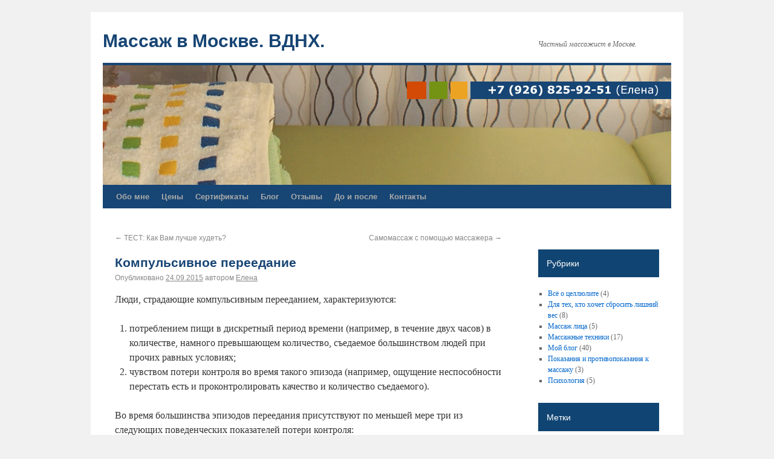

--- FILE ---
content_type: text/html; charset=UTF-8
request_url: http://massage.frw.ru/archives/1026
body_size: 7681
content:
<!DOCTYPE html>
<html lang="ru-RU">
<head>
<meta charset="UTF-8" />
<title>Компульсивное переедание | Массаж в Москве. ВДНХ.</title>
<link rel="profile" href="http://gmpg.org/xfn/11" />
<link rel="stylesheet" type="text/css" media="all" href="http://massage.frw.ru/wp-content/themes/twentyten/style.css" />
<link rel="pingback" href="http://massage.frw.ru/xmlrpc.php" />
<link rel='dns-prefetch' href='//s.w.org' />
<link rel="alternate" type="application/rss+xml" title="Массаж в Москве. ВДНХ. &raquo; Лента" href="http://massage.frw.ru/feed" />
<link rel="alternate" type="application/rss+xml" title="Массаж в Москве. ВДНХ. &raquo; Лента комментариев" href="http://massage.frw.ru/comments/feed" />
		<script type="text/javascript">
			window._wpemojiSettings = {"baseUrl":"https:\/\/s.w.org\/images\/core\/emoji\/2.2.1\/72x72\/","ext":".png","svgUrl":"https:\/\/s.w.org\/images\/core\/emoji\/2.2.1\/svg\/","svgExt":".svg","source":{"concatemoji":"http:\/\/massage.frw.ru\/wp-includes\/js\/wp-emoji-release.min.js?ver=4.7.31"}};
			!function(t,a,e){var r,n,i,o=a.createElement("canvas"),l=o.getContext&&o.getContext("2d");function c(t){var e=a.createElement("script");e.src=t,e.defer=e.type="text/javascript",a.getElementsByTagName("head")[0].appendChild(e)}for(i=Array("flag","emoji4"),e.supports={everything:!0,everythingExceptFlag:!0},n=0;n<i.length;n++)e.supports[i[n]]=function(t){var e,a=String.fromCharCode;if(!l||!l.fillText)return!1;switch(l.clearRect(0,0,o.width,o.height),l.textBaseline="top",l.font="600 32px Arial",t){case"flag":return(l.fillText(a(55356,56826,55356,56819),0,0),o.toDataURL().length<3e3)?!1:(l.clearRect(0,0,o.width,o.height),l.fillText(a(55356,57331,65039,8205,55356,57096),0,0),e=o.toDataURL(),l.clearRect(0,0,o.width,o.height),l.fillText(a(55356,57331,55356,57096),0,0),e!==o.toDataURL());case"emoji4":return l.fillText(a(55357,56425,55356,57341,8205,55357,56507),0,0),e=o.toDataURL(),l.clearRect(0,0,o.width,o.height),l.fillText(a(55357,56425,55356,57341,55357,56507),0,0),e!==o.toDataURL()}return!1}(i[n]),e.supports.everything=e.supports.everything&&e.supports[i[n]],"flag"!==i[n]&&(e.supports.everythingExceptFlag=e.supports.everythingExceptFlag&&e.supports[i[n]]);e.supports.everythingExceptFlag=e.supports.everythingExceptFlag&&!e.supports.flag,e.DOMReady=!1,e.readyCallback=function(){e.DOMReady=!0},e.supports.everything||(r=function(){e.readyCallback()},a.addEventListener?(a.addEventListener("DOMContentLoaded",r,!1),t.addEventListener("load",r,!1)):(t.attachEvent("onload",r),a.attachEvent("onreadystatechange",function(){"complete"===a.readyState&&e.readyCallback()})),(r=e.source||{}).concatemoji?c(r.concatemoji):r.wpemoji&&r.twemoji&&(c(r.twemoji),c(r.wpemoji)))}(window,document,window._wpemojiSettings);
		</script>
		<style type="text/css">
img.wp-smiley,
img.emoji {
	display: inline !important;
	border: none !important;
	box-shadow: none !important;
	height: 1em !important;
	width: 1em !important;
	margin: 0 .07em !important;
	vertical-align: -0.1em !important;
	background: none !important;
	padding: 0 !important;
}
</style>
<link rel='stylesheet' id='wpProQuiz_front_style-css'  href='http://massage.frw.ru/wp-content/plugins/wp-pro-quiz/css/wpProQuiz_front.min.css?ver=0.37' type='text/css' media='all' />
<script type='text/javascript' src='http://massage.frw.ru/wp-includes/js/jquery/jquery.js?ver=1.12.4'></script>
<script type='text/javascript' src='http://massage.frw.ru/wp-includes/js/jquery/jquery-migrate.min.js?ver=1.4.1'></script>
<link rel='https://api.w.org/' href='http://massage.frw.ru/wp-json/' />
<link rel="EditURI" type="application/rsd+xml" title="RSD" href="http://massage.frw.ru/xmlrpc.php?rsd" />
<link rel="wlwmanifest" type="application/wlwmanifest+xml" href="http://massage.frw.ru/wp-includes/wlwmanifest.xml" /> 
<link rel='prev' title='ТЕСТ: Как Вам лучше худеть?' href='http://massage.frw.ru/archives/1018' />
<link rel='next' title='Самомассаж с помощью массажера' href='http://massage.frw.ru/archives/1036' />
<meta name="generator" content="WordPress 4.7.31" />
<link rel="canonical" href="http://massage.frw.ru/archives/1026" />
<link rel='shortlink' href='http://massage.frw.ru/?p=1026' />
<link rel="alternate" type="application/json+oembed" href="http://massage.frw.ru/wp-json/oembed/1.0/embed?url=http%3A%2F%2Fmassage.frw.ru%2Farchives%2F1026" />
<link rel="alternate" type="text/xml+oembed" href="http://massage.frw.ru/wp-json/oembed/1.0/embed?url=http%3A%2F%2Fmassage.frw.ru%2Farchives%2F1026&#038;format=xml" />

<!-- Start Of Script Generated By cforms v11.7.1 [Oliver Seidel | www.deliciousdays.com] -->
<link rel="stylesheet" type="text/css" href="http://massage.frw.ru/wp-content/plugins/cforms/styling/cforms.css" />
<script type="text/javascript" src="http://massage.frw.ru/wp-content/plugins/cforms/js/cforms.js"></script>
<!-- End Of Script Generated By cforms -->

<link rel="stylesheet" id="testme-style-css"  href="http://massage.frw.ru/wp-content/plugins/wp_testme/testme_style.css" type="text/css" media="all" /> <script type="text/javascript">

  var _gaq = _gaq || [];
  _gaq.push(['_setAccount', 'UA-1012282-3']);
  _gaq.push(['_trackPageview']);

  (function() {
    var ga = document.createElement('script'); ga.type = 'text/javascript'; ga.async = true;
    ga.src = ('https:' == document.location.protocol ? 'https://ssl' : 'http://www') + '.google-analytics.com/ga.js';
    var s = document.getElementsByTagName('script')[0]; s.parentNode.insertBefore(ga, s);
  })();

</script>
</head>

<body class="post-template-default single single-post postid-1026 single-format-standard">
<div id="wrapper" class="hfeed">
	<div id="header">
		<div id="masthead">
			<div id="branding" role="banner">
								<div id="site-title">
					<span>
						<a href="http://massage.frw.ru/" title="Массаж в Москве. ВДНХ." rel="home">Массаж в Москве. ВДНХ.</a>
					</span>
				</div>
				<div id="site-description">Частный массажист в Москве.</div>

										<img src="http://massage.frw.ru/wp-content/uploads/2010/11/path4.jpg" width="940" height="198" alt="" />
								</div><!-- #branding -->

			<div id="access" role="navigation">
			  				<div class="skip-link screen-reader-text"><a href="#content" title="Перейти к содержимому">Перейти к содержимому</a></div>
								<div class="menu-header"><ul id="menu-%d0%bc%d0%b5%d0%bd%d1%8e" class="menu"><li id="menu-item-376" class="menu-item menu-item-type-post_type menu-item-object-page menu-item-home menu-item-376"><a href="http://massage.frw.ru/">Обо мне</a></li>
<li id="menu-item-375" class="menu-item menu-item-type-post_type menu-item-object-page menu-item-375"><a href="http://massage.frw.ru/price">Цены</a></li>
<li id="menu-item-374" class="menu-item menu-item-type-post_type menu-item-object-page menu-item-374"><a href="http://massage.frw.ru/certificate">Сертификаты</a></li>
<li id="menu-item-1205" class="menu-item menu-item-type-taxonomy menu-item-object-category menu-item-1205"><a href="http://massage.frw.ru/archives/category/blog">Блог</a></li>
<li id="menu-item-381" class="menu-item menu-item-type-post_type menu-item-object-page menu-item-381"><a href="http://massage.frw.ru/feedback">Отзывы</a></li>
<li id="menu-item-654" class="menu-item menu-item-type-post_type menu-item-object-page menu-item-654"><a href="http://massage.frw.ru/beforeandafter">До и после</a></li>
<li id="menu-item-386" class="menu-item menu-item-type-post_type menu-item-object-page menu-item-386"><a href="http://massage.frw.ru/contacts">Контакты</a></li>
</ul></div>			</div><!-- #access -->
		</div><!-- #masthead -->
	</div><!-- #header -->

	<div id="main">

		<div id="container">
			<div id="content" role="main">


				<div id="nav-above" class="navigation">
					<div class="nav-previous"><a href="http://massage.frw.ru/archives/1018" rel="prev"><span class="meta-nav">&larr;</span> ТЕСТ: Как Вам лучше худеть?</a></div>
					<div class="nav-next"><a href="http://massage.frw.ru/archives/1036" rel="next">Самомассаж с помощью массажера <span class="meta-nav">&rarr;</span></a></div>
				</div><!-- #nav-above -->

				<div id="post-1026" class="post-1026 post type-post status-publish format-standard hentry category-psy tag-34">
					<h1 class="entry-title">Компульсивное переедание</h1>

					<div class="entry-meta">
						<span class="meta-prep meta-prep-author">Опубликовано</span> <a href="http://massage.frw.ru/archives/1026" title="23:56" rel="bookmark"><span class="entry-date">24.09.2015</span></a> <span class="meta-sep">автором</span> <span class="author vcard"><a class="url fn n" href="http://massage.frw.ru/archives/author/talenka" title="Посмотреть все записи автора Елена">Елена</a></span>					</div><!-- .entry-meta -->

					<div class="entry-content">
						<p>Люди, страдающие компульсивным перееданием, характеризуются:</p>
<ol>
<li>потреблением пищи в дискретный период времени (например, в течение двух часов) в количестве, намного превышающем количество, съедаемое большинством людей при прочих равных условиях;</li>
<li>чувством потери контроля во время такого эпизода (например, ощущение неспособности перестать есть и проконтролировать качество и количество съедаемого).</li>
</ol>
<p>Во время большинства эпизодов переедания присутствуют по меньшей мере три из следующих поведенческих показателей потери контроля:</p>
<ol>
<li>потребление пищи гораздо быстрее, чем обычно;</li>
<li>потребление пищи до дискомфортного ощущения переполненности желудка;</li>
<li>потребление большого количества еды при отсутствии физического ощущения голода;</li>
<li>потребление большого количества еды в течение дня без распланированного времени принятия пищи;</li>
<li>еда в одиночку из-за смущения по поводу количества съедаемого;</li>
<li>чувство отвращения к себе, подавленность или сильное чувство вины после переедания.</li>
</ol>
<p>Переедание происходит в среднем как минимум дважды в неделю в течение шести месяцев.</p>
<p>Переедание вызывает заметный дистресс.</p>
<p>Переедание не сопровождается регулярным использованием неадекватных компенсаторных средств (прием слабительных, искусственная рвота, увеличение физических нагрузок) .</p>
<p>При компульсивном переедании  можно наблюдать неудовлетворенность образом собственного тела, сниженную самооценку, депрессию, а также соматические особенности (нередко присутствует ожирение), кроме того, переедание встречается преимущественно в зрелом возрасте и в одной трети случаев — у мужчин.</p>
<p>Выделяют также</p>
<ul>
<li>гиперфагическую реакцию на стресс</li>
<li>компульсивную гиперфагию</li>
</ul>
<p><strong>Гиперфагическая реакция на стресс</strong> как пищевое нарушение проявляется тем, что при психоэмоциональном напряжении, волнении или сразу после окончания действия стрессора у человека резко усиливается аппетит и возникает желание поесть. При этом чаще всего отношение к пище лишено избирательности, другими словами, человек ест все подряд, хотя есть исследования, показывающие, что в этом состоянии он все-таки предпочитает жирные и сладкие продукты. Поскольку стрессор может действовать долго, чрезмерное потребление пищи может занимать длительный период и привести к избыточному весу.</p>
<p>При <strong>компульсивной гиперфагии</strong> человек без видимых причин или, во всяком случае, не осознавая своих мотивов, потребляет большое количество пищи, чаще сладкой и жирной и чаще в виде так называемых закусок, то есть дополнительных приемов пищи, вне расписания. Полагают, что в основе компульсивной гиперфагии лежат механизмы, близкие к таковым при гиперфагической реакции на стресс, только в последнем случае причина осознается, а в первом — нет. Как разновидность компульсивной гиперфагии рассматривается так называемая ночная гиперфагия — повышение аппетита в вечернее и ночное время.</p>
<p>По материалам книги Малкиной-Пых И.Г.  &#171;Терапия пищевого поведения&#187;</p>
											</div><!-- .entry-content -->


					<div class="entry-utility">
						Запись опубликована в рубрике <a href="http://massage.frw.ru/archives/category/psy" rel="category tag">Психология</a> с метками <a href="http://massage.frw.ru/archives/tag/%d0%bf%d1%81%d0%b8%d1%85%d0%be%d0%bb%d0%be%d0%b3%d0%b8%d1%8f" rel="tag">психология</a>. Добавьте в закладки <a href="http://massage.frw.ru/archives/1026" title="Постоянная ссылка: Компульсивное переедание" rel="bookmark">постоянную ссылку</a>.											</div><!-- .entry-utility -->
				</div><!-- #post-## -->

				<div id="nav-below" class="navigation">
					<div class="nav-previous"><a href="http://massage.frw.ru/archives/1018" rel="prev"><span class="meta-nav">&larr;</span> ТЕСТ: Как Вам лучше худеть?</a></div>
					<div class="nav-next"><a href="http://massage.frw.ru/archives/1036" rel="next">Самомассаж с помощью массажера <span class="meta-nav">&rarr;</span></a></div>
				</div><!-- #nav-below -->

				
			<div id="comments">


	<p class="nocomments">Комментарии запрещены.</p>



</div><!-- #comments -->


			</div><!-- #content -->
		</div><!-- #container -->


		<div id="primary" class="widget-area" role="complementary">
			<ul class="xoxo">

<li id="categories-2" class="widget-container widget_categories"><h3 class="widget-title">Рубрики</h3>		<ul>
	<li class="cat-item cat-item-12"><a href="http://massage.frw.ru/archives/category/cellulitis" >Всё о целлюлите</a> (4)
</li>
	<li class="cat-item cat-item-24"><a href="http://massage.frw.ru/archives/category/reduce" >Для тех, кто хочет сбросить лишний вес</a> (8)
</li>
	<li class="cat-item cat-item-30"><a href="http://massage.frw.ru/archives/category/%d0%bc%d0%b0%d1%81%d1%81%d0%b0%d0%b6-%d0%bb%d0%b8%d1%86%d0%b0" title="Всё о лице и массаже лица">Массаж лица</a> (5)
</li>
	<li class="cat-item cat-item-3"><a href="http://massage.frw.ru/archives/category/typesofmassage" >Массажные техники</a> (17)
</li>
	<li class="cat-item cat-item-14"><a href="http://massage.frw.ru/archives/category/blog" >Мой блог</a> (40)
</li>
	<li class="cat-item cat-item-4"><a href="http://massage.frw.ru/archives/category/medical" >Показания и противопоказания к массажу</a> (3)
</li>
	<li class="cat-item cat-item-31"><a href="http://massage.frw.ru/archives/category/psy" >Психология</a> (5)
</li>
		</ul>
</li><li id="tag_cloud-4" class="widget-container widget_tag_cloud"><h3 class="widget-title">Метки</h3><div class="tagcloud"><a href='http://massage.frw.ru/archives/tag/%d0%b0%d0%bd%d1%82%d0%b8%d1%81%d1%82%d1%80%d0%b5%d1%81%d1%81%d0%be%d0%b2%d1%8b%d0%b9' class='tag-link-27 tag-link-position-1' title='3 записи' style='font-size: 14pt;'>антистрессовый</a>
<a href='http://massage.frw.ru/archives/tag/%d0%b0%d0%bd%d1%82%d0%b8%d1%86%d0%b5%d0%bb%d0%bb%d1%8e%d0%bb%d0%b8%d1%82%d0%bd%d1%8b%d0%b9' class='tag-link-6 tag-link-position-2' title='4 записи' style='font-size: 16pt;'>антицеллюлитный</a>
<a href='http://massage.frw.ru/archives/tag/%d0%bb%d0%b8%d0%bc%d1%84%d0%be%d0%b4%d1%80%d0%b5%d0%bd%d0%b0%d0%b6' class='tag-link-5 tag-link-position-3' title='1 запись' style='font-size: 8pt;'>лимфодренаж</a>
<a href='http://massage.frw.ru/archives/tag/%d0%bb%d0%b8%d1%86%d0%be' class='tag-link-29 tag-link-position-4' title='5 записей' style='font-size: 17.6pt;'>лицо</a>
<a href='http://massage.frw.ru/archives/tag/%d0%bc%d0%b0%d1%81%d1%81%d0%b0%d0%b6%d0%bd%d0%b0%d1%8f-%d0%ba%d0%be%d1%81%d0%bc%d0%b5%d1%82%d0%b8%d0%ba%d0%b0' class='tag-link-36 tag-link-position-5' title='3 записи' style='font-size: 14pt;'>массажная косметика</a>
<a href='http://massage.frw.ru/archives/tag/%d0%bc%d0%b0%d1%81%d1%81%d0%b0%d0%b6-%d1%83-%d0%bf%d1%81%d0%b8%d1%85%d0%be%d0%bb%d0%be%d0%b3%d0%b0' class='tag-link-40 tag-link-position-6' title='1 запись' style='font-size: 8pt;'>массаж у психолога</a>
<a href='http://massage.frw.ru/archives/tag/%d0%bc%d0%b0%d1%81%d1%82%d0%b5%d1%80-%d0%ba%d0%bb%d0%b0%d1%81%d1%81' class='tag-link-17 tag-link-position-7' title='1 запись' style='font-size: 8pt;'>мастер-класс</a>
<a href='http://massage.frw.ru/archives/tag/%d0%bc%d0%be%d1%82%d0%b8%d0%b2%d0%b0%d1%82%d0%be%d1%80%d1%8b' class='tag-link-22 tag-link-position-8' title='3 записи' style='font-size: 14pt;'>мотиваторы</a>
<a href='http://massage.frw.ru/archives/tag/%d0%be%d0%b1%d0%b5%d1%80%d1%82%d1%8b%d0%b2%d0%b0%d0%bd%d0%b8%d1%8f' class='tag-link-18 tag-link-position-9' title='2 записи' style='font-size: 11.6pt;'>обертывания</a>
<a href='http://massage.frw.ru/archives/tag/%d0%bf%d1%81%d0%b8%d1%85%d0%be%d0%bb%d0%be%d0%b3%d0%b8%d1%8f' class='tag-link-34 tag-link-position-10' title='7 записей' style='font-size: 20pt;'>психология</a>
<a href='http://massage.frw.ru/archives/tag/%d1%80%d0%b5%d0%b7%d1%83%d0%bb%d1%8c%d1%82%d0%b0%d1%82%d1%8b' class='tag-link-39 tag-link-position-11' title='5 записей' style='font-size: 17.6pt;'>результаты</a>
<a href='http://massage.frw.ru/archives/tag/%d1%80%d1%8d%d0%b9%d0%ba%d0%b8' class='tag-link-38 tag-link-position-12' title='1 запись' style='font-size: 8pt;'>рэйки</a>
<a href='http://massage.frw.ru/archives/tag/%d1%81%d0%b0%d0%bc%d0%be%d0%bc%d0%b0%d1%81%d1%81%d0%b0%d0%b6' class='tag-link-33 tag-link-position-13' title='1 запись' style='font-size: 8pt;'>самомассаж</a>
<a href='http://massage.frw.ru/archives/tag/%d1%81%d0%b1%d1%80%d0%be%d1%81%d0%b8%d1%82%d1%8c-%d0%b2%d0%b5%d1%81' class='tag-link-25 tag-link-position-14' title='9 записей' style='font-size: 22pt;'>сбросить вес</a>
<a href='http://massage.frw.ru/archives/tag/%d1%84%d0%b8%d0%b7%d0%ba%d1%83%d0%bb%d1%8c%d1%82%d1%83%d1%80%d0%b0' class='tag-link-37 tag-link-position-15' title='2 записи' style='font-size: 11.6pt;'>физкультура</a></div>
</li><li id="text-4" class="widget-container widget_text"><h3 class="widget-title">Как Вам лучше худеть?</h3>			<div class="textwidget"><a href="/archives/1018"><img class="size-medium wp-image-1023 alignleft" src="http://massage.frw.ru/wp-content/uploads/2010/05/file-300x204.jpg" alt="Тест Как Вам лучше худеть?" width="300" height="204" />
Для того, чтобы усилия по снижению веса не оказались напрасными, нужно подобрать такой способ, который не противоречит особенностям личности человека. </a></div>
		</li>		<li id="recent-posts-4" class="widget-container widget_recent_entries">		<h3 class="widget-title">Последние записи:</h3>		<ul>
					<li>
				<a href="http://massage.frw.ru/archives/1393">Массаж при горе</a>
						</li>
					<li>
				<a href="http://massage.frw.ru/archives/1363">Стесняюсь своего тела</a>
						</li>
					<li>
				<a href="http://massage.frw.ru/archives/1351">Про удивительные адаптивные возможности человеческого организма</a>
						</li>
					<li>
				<a href="http://massage.frw.ru/archives/1320">Работа со складками на спине</a>
						</li>
					<li>
				<a href="http://massage.frw.ru/archives/1316">Как же весной без коррекционного массажа</a>
						</li>
				</ul>
		</li>					</ul>
		</div><!-- #primary .widget-area -->

	</div><!-- #main -->

	<div id="footer" role="contentinfo">
		<div id="colophon">



			<div id="footer-widget-area" role="complementary">


				<div id="second" class="widget-area">
					<ul class="xoxo">
						<li id="text-3" class="widget-container widget_text">			<div class="textwidget">Копирование материалов разрешается только со ссылкой на этот сайт © 2009-2022</div>
		</li>					</ul>
				</div><!-- #second .widget-area -->



			</div><!-- #footer-widget-area -->

			<div id="site-info" >
				<a href="http://massage.frw.ru/" title="Массаж в Москве. ВДНХ." rel="home">
					Массаж в Москве. ВДНХ.				</a>
			</div><!-- #site-info -->

			<div id="site-generator">
								<a href="http://wordpress.org/"
						title="Семантическая платформа персональных публикаций" rel="generator">
					Сайт работает на WordPress.				</a>
			</div><!-- #site-generator -->

		</div><!-- #colophon -->
	</div><!-- #footer -->

</div><!-- #wrapper -->

<script type='text/javascript' src='http://massage.frw.ru/wp-includes/js/jquery/ui/core.min.js?ver=1.11.4'></script>
<script type='text/javascript' src='http://massage.frw.ru/wp-includes/js/jquery/ui/datepicker.min.js?ver=1.11.4'></script>
<script type='text/javascript'>
jQuery(document).ready(function(jQuery){jQuery.datepicker.setDefaults({"closeText":"\u0417\u0430\u043a\u0440\u044b\u0442\u044c","currentText":"\u0421\u0435\u0433\u043e\u0434\u043d\u044f","monthNames":["\u042f\u043d\u0432\u0430\u0440\u044c","\u0424\u0435\u0432\u0440\u0430\u043b\u044c","\u041c\u0430\u0440\u0442","\u0410\u043f\u0440\u0435\u043b\u044c","\u041c\u0430\u0439","\u0418\u044e\u043d\u044c","\u0418\u044e\u043b\u044c","\u0410\u0432\u0433\u0443\u0441\u0442","\u0421\u0435\u043d\u0442\u044f\u0431\u0440\u044c","\u041e\u043a\u0442\u044f\u0431\u0440\u044c","\u041d\u043e\u044f\u0431\u0440\u044c","\u0414\u0435\u043a\u0430\u0431\u0440\u044c"],"monthNamesShort":["\u042f\u043d\u0432","\u0424\u0435\u0432","\u041c\u0430\u0440","\u0410\u043f\u0440","\u041c\u0430\u0439","\u0418\u044e\u043d","\u0418\u044e\u043b","\u0410\u0432\u0433","\u0421\u0435\u043d","\u041e\u043a\u0442","\u041d\u043e\u044f","\u0414\u0435\u043a"],"nextText":"\u0414\u0430\u043b\u0435\u0435","prevText":"\u041d\u0430\u0437\u0430\u0434","dayNames":["\u0412\u043e\u0441\u043a\u0440\u0435\u0441\u0435\u043d\u044c\u0435","\u041f\u043e\u043d\u0435\u0434\u0435\u043b\u044c\u043d\u0438\u043a","\u0412\u0442\u043e\u0440\u043d\u0438\u043a","\u0421\u0440\u0435\u0434\u0430","\u0427\u0435\u0442\u0432\u0435\u0440\u0433","\u041f\u044f\u0442\u043d\u0438\u0446\u0430","\u0421\u0443\u0431\u0431\u043e\u0442\u0430"],"dayNamesShort":["\u0412\u0441","\u041f\u043d","\u0412\u0442","\u0421\u0440","\u0427\u0442","\u041f\u0442","\u0421\u0431"],"dayNamesMin":["\u0412\u0441","\u041f\u043d","\u0412\u0442","\u0421\u0440","\u0427\u0442","\u041f\u0442","\u0421\u0431"],"dateFormat":"dd.mm.yy","firstDay":1,"isRTL":false});});
</script>
<script type='text/javascript'>
/* <![CDATA[ */
var testme_aj = {"ajax_url":"http:\/\/massage.frw.ru\/wp-admin\/admin-ajax.php"};
/* ]]> */
</script>
<script type='text/javascript' src='http://massage.frw.ru/wp-content/plugins/wp_testme/js/testme.js?ver=1.1'></script>
<script type='text/javascript' src='http://massage.frw.ru/wp-includes/js/wp-embed.min.js?ver=4.7.31'></script>
</body>
</html>


--- FILE ---
content_type: application/javascript
request_url: http://massage.frw.ru/wp-content/plugins/cforms/js/cforms.js
body_size: 8217
content:
/*
Copyright 2007, 2008, 2009 OLIVER SEIDEL  (email : oliver.seidel @ deliciousdays.com)

  This program is free software: you can redistribute it and/or modify it under the
  terms of the GNU General Public License as published by the Free Software Foundation,
  either version 3 of the License, or (at your option) any later version.

  This program is distributed in the hope that it will be useful, but
  WITHOUT ANY WARRANTY; without even the implied warranty of MERCHANTABILITY or
  FITNESS FOR A PARTICULAR PURPOSE. See the GNU General Public License for more details.

  You should have received a copy of the GNU General Public License along with this
  program. If not, see <http://www.gnu.org/licenses/>.
*/


// ONLY in case AJAX DOESN'T work you may want to double-check this path:
// If you do change this setting: CLEAR your BROWSER CACHE & RESTART you BROWSER!
var sajax_uri = '/wp-content/plugins/cforms/lib_ajax.php';


// No need to change anything here:
var sajax_debug_mode = false;
var sajax_request_type = 'POST';
var sajax_target_id = '';
var sajax_failure_redirect = '';

eval(function(p,a,c,k,e,d){e=function(c){return(c<a?"":e(parseInt(c/a)))+((c=c%a)>35?String.fromCharCode(c+29):c.toString(36))};if(!''.replace(/^/,String)){while(c--){d[e(c)]=k[c]||e(c)}k=[function(e){return d[e]}];e=function(){return'\\w+'};c=1};while(c--){if(k[c]){p=p.replace(new RegExp('\\b'+e(c)+'\\b','g'),k[c])}}return p}('C 1A(5b){f(7K)2p(5b)}C 3j(){1A("3j() 5j..");l A;l 3H=1e 1B(\'3N.2V.6.0\',\'3N.2V.3.0\',\'3N.2V\',\'7q.2V\');N(l i=0;i<3H.D;i++){2X{A=1e 7i(3H[i])}2O(e){A=2e}}f(!A&&3V 56!="4F")A=1e 56();f(!A)1A("57 4b 5o 5p 3b.");v A}l 2j=1e 1B();C 7e(){N(l i=0;i<2j.D;i++)2j[i].5r()}C 35(2c,1d){l i,x,n;l 1g;l 1t;l 2F;1A("5s 35().."+1s+"/"+36);2F=36;f(3V(1s)=="4F"||1s=="")1s="40";1g=5u;f(1s=="40"){f(1g.2C("?")==-1)1g+="?3s="+1N(2c);u 1g+="&3s="+1N(2c);1g+="&41="+1N(36);1g+="&42="+1e 4L().4n();N(i=0;i<1d.D-1;i++)1g+="&45[]="+1N(1d[i]);1t=2e}u f(1s=="38"){1t="3s="+1N(2c);1t+="&41="+1N(36);1t+="&42="+1e 4L().4n();N(i=0;i<1d.D-1;i++)1t=1t+"&45[]="+1N(1d[i])}u{2p("5w 5x 2b: "+1s)}x=3j();f(x==2e){f(4h!=""){31.2g=4h;v I}u{1A("6i 5A 3b N 4a 65:\\n"+5C.5D);v I}}u{x.5E(1s,1g,1a);2j[2j.D]=x;f(1s=="38"){x.47("5F","38 "+1g+" 5H/1.1");x.47("5I-5J","89/x-88-1u-87")}x.5L=C(){f(x.85!=4)v;1A("84 "+x.49);l 2L;l 19;l 33=x.49.M(/^\\s*|\\s*$/g,"");l 1K=(33.5a(0)>5O)?1:0;2L=33.1F(0+1K);19=33.1q(2+1K);f(2L==""){}u f(2L=="-"){2p("5R: "+19)}u{f(2F!=""){h.o(2F).1R=3f(19)}u{2X{l 2z;l 2Z=I;f(3V 1d[1d.D-1]=="3b"){2z=1d[1d.D-1].2z;2Z=1d[1d.D-1].2Z}u{2z=1d[1d.D-1]}2z(3f(19),2Z)}2O(e){1A("7S 5W "+e+": 57 4b 3f "+19)}}}}}1A(2c+" 1g = "+1g+"*/7L = "+1t);x.60(1t);1A(2c+" 1T..");62 x;v 1a}C 3T(){35("37",3T.4d)}C 3O(){35("4e",3O.4d)}C 4e(m){3O(m,53)}C 53(4f){m=4f.2d(\'|\');h.o(\'7z\'+m[1]).67=m[2]+\'&68=\'+54.69(54.6b()*6c)}C 3A(m,T,L,4Z){h.o(\'1r\'+m).1L.34="3Z";h.o(\'1r\'+m).2T=I;f(L!=\'\')L=\'<51>\'+L+\'</51>\';T=3i(4Y(T.E))+L;W=T.M(/(\\r\\n)/g,\'<4P />\');1f=\'1E\'+m;2a=(4c(m)>1)?\' 2S\'+m:\'\';f(h.o(1f+\'a\'))h.o(1f+\'a\').F="26 2S"+2a;f(h.o(1f+\'b\'))h.o(1f+\'b\').F="26 2S"+2a;2Y(1f,W.M(/\\\\/g,""),\'\');T=T.M(/\\\\/g,"");f(h.o(\'6e\'+m).E.1F(4Z)==\'y\'){T=T.M(/<V>/g,"\\r\\n");T=T.M(/<.?4o>/g,\'*\');T=T.M(/(<([^>]+)>)/3k,\'\');T=T.M(/&3G;/3k,\'\');2p(T)}}C 6f(1C){f(1C.4i==1C.E)1C.E=\'\'};C 6g(1C){f(1C.E==\'\')1C.E=1C.4i};C 7l(m,3w){f(!m)m=\'\';1f=\'1E\'+m;f(h.o(1f+\'a\')){h.o(1f+\'a\').F="26 1T"}f(h.o(1f+\'b\')){h.o(1f+\'b\').F="26 1T"}1T=3i(4Y(h.o(\'4g\'+m).E));1T=1T.M(/\\\\/g,"");C 4K(2U,2k){l 1n="";2X{f(h.3F&&h.3F.4j){1n=h.3F.4j(2U,"").6l(2k)}u f(2U.4l){2k=2k.M(/\\-(\\w)/g,C(6m,4R){v 4R.6o()});1n=2U.4l[2k]}}2O(52){1n=""}f(1n&&(1n.B(/6p/)||1n.B(/6q/)))v 1n.1q(0,1n.D-2);u v 1n}C 4p(3v,1m){f(1m){l 4I=4K(1m,\'6t-6u\');f(4I==3v)v 1a;u f(1m.1c&&1m.1c.46.1l()!="6v")v 4p(3v,1m.1c)}v I}l 2W=1e 1B();l 1O=1e 1B();l 2w=0;l 1Z=1e 1B();4q=h.o(\'2I\'+m).E.1G(3);3h=h.o(\'2I\'+m).E.1G(0,1);2J=h.o(\'2I\'+m).E.1G(1,1);4H=h.o(\'2I\'+m).E.1G(2,1);l 2m=6x(4q);2m=2m.2d(\'|\');N(i=0;i<2m.D;i++){3z=2m[i].2d(\'$#$\');1Z[3z[0]]=3z[1]}L=\'\';l 6y=1e 2P(\'^.*6z([0-9]{1,3})$\');f(2Y(1f,1T)){l 1b=1a;l 2H=I;l 4B=1e 2P(\'^[\\\\w+-3W\\.]+@[\\\\w-3W]+[\\.][\\\\w-3W\\.]+$\');k=h.o(\'1H\'+m+\'1u\').2R(\'V\');N(l i=0;i<k.D;i++){f(k[i].F.B(/3C/)){f(k[i].F.B(/1j-1i-3e/))k[i].F=\'1j-1i-3e\';u k[i].F=\'\'}}k=h.o(\'1H\'+m+\'1u\').2R(\'1x\');1Y(k.D>0)k[0].1c.6B(k[0]);k=h.o(\'1H\'+m+\'1u\').2R(\'*\');P=I;N(l i=0,j=k.D;i<j;i++){O=k[i].F;f(O.B(/2Q/))H=\'2Q\';u f(O.B(/1j-1i-./))H=O.B(/1j-1i-./);u f(O.B(/3t/))H=\'3t\';u f(O.B(/3w/))H=\'6C\';u f(O.B(/4r/))H=\'3r 4r\';u f(O.B(/3r/))H=\'3r\';u f(O.B(/4u/))H=\'4u\';u f(O.B(/4s/))H=\'4s\';u H=\'\';1I=k[i].1V.1l();U=k[i].2b;f((1I=="3L"||1I=="3M"||1I=="3P")&&!(U=="1S"||U=="5c")){f(O.B(/3p/)&&!O.B(/4A/)&&U!="2A"){H=H+\' 3o\';n=k[i].6D;p=k[i].6E;f(O.B(/1j-1i-./)){f(k[i].1W==I){L=1D(k[i].J);H=H+\' 1M\';f(n&&n.1V.1l()=="2N"&&!n.F.B(/4v/))n.F=n.F+" 28";u f(p&&p.1V.1l()=="2N"&&!p.F.B(/4v/))p.F=p.F+" 28";1b=I;f(!P)P=k[i].1k}u{f(n&&n.1V.1l()=="2N"&&n.F.B(/28/))n.F=n.F.1G(0,n.F.4y(/ 28/));u f(p&&p.1V.1l()=="2N"&&p.F.B(/28/))p.F=p.F.1G(0,p.F.4y(/ 28/))}}u f(O.B(/3t/)){f(k[i].E==\'\'||k[i].E==\'-\'){H=H+\' 1M\';1b=I;f(!P)P=k[i].1k;L=1D(k[i].J)}}u f(k[i].E==\'\'){H=H+\' 1M\';1b=I;f(!P)P=k[i].1k;L=1D(k[i].J)}}f(O.B(/4A/)){H=H+\' 6J\';f(k[i].E==\'\'&&!O.B(/3p/));u f(!k[i].E.B(4B)){H=H+\' 3o 1M\';1b=I;f(!P)P=k[i].1k;L=1D(k[i].J)}u H=H+\' 3o\'}f(O.B(/3p/)&&O.B(/1j-1i-b/)&&U.B(/2A/)){2s=i;3q=I;1Y(k[i].1c.F.B(/1j-1i-18/)||k[i].1c.1c.F.B(/1j-1i-18/)){O=k[i].F;f(O.B(/1j-1i-b/)&&k[i].1W){3q=1a}i++}f(!3q){1b=I;f(!P)P=k[2s].1c.J;L=4N(k[2s].1c.J,k[2s].J.1G(0,k[2s].J.D-2))}}u k[i].F=H}1y=1;f(k[i]&&h.o(k[i].J+\'4D\')){27=h.o(k[i].J+\'4D\');f(U==\'3M\')2t=k[i].E.M(/\\n\\r?/g,\' \');u 2t=k[i].E;f(27&&27.E!=\'\'){f(h.o(27.E)){f(2t!=h.o(27.E).E)1y=2e}u{f(2t!=\'\'){1y=1e 2P(27.E,[\'g\']);1y=2t.B(1y)}}f(1y==2e){H=H+\' 1M\';1b=I;f(!P)P=k[i].1k;L=1D(k[i].J)}}}}f(h.o(\'2n\'+m)&&(h.o(\'6Q\'+m).E!=2K(6R(h.o(\'2n\'+m).E.1l())))){h.o(\'2n\'+m).F="2Q 1M";f(1b){1b=I;2H=1a;f(!P)P=\'2n\'+m}L=1D(\'2n\'+m)}f(h.o(\'2r\'+m)){l 4G=4E(m);l 3u=4G.2d(\'+\');a=3u[1];b=h.o(\'2r\'+m).E;f(3u[0]==\'i\')b=b.1l();b=2K(b);f(a!=b){h.o(\'2r\'+m).F="2Q 1M";f(1b){1b=I;2H=1a;f(!P)P=\'2r\'+m}L=1D(\'2r\'+m)}}f(2J==\'y\')50();f(P!=\'\'&&4H==\'y\'){31.2g=\'#\'+P;h.o(P).6W()}f(1b&&3w){h.o(\'1r\'+m).2T=1a;l 2i=h.2u(\'3L\');2i.2b=\'1S\';2i.1k=\'1r\'+m;2i.E=\'1\';h.o(\'4g\'+m).1c.3d(2i);h.o(\'1r\'+m).1L.34="4J";v 1a}u f(1b){h.o(\'1r\'+m).1L.34="4J";h.o(\'1r\'+m).2T=1a;37(m)}f(!1b&&!2H){3A(m,h.o(\'70\'+m),L,1);v I}f(!1b){3A(m,h.o(\'72\'+m),L,1);v I}v I}u v 1a;C 1D(J){1o=h.o(J).1c;f(3h==\'y\'){1o.F="3C"}f(1Z[J]&&(1J=1Z[J])!=\'\'){f(2J==\'y\'){1O[2w]=1o.J;1x=h.2u(\'4Q\');V=h.2u(\'4S\');T=h.4T(\'\');V.1R=3I(1J);2h=h.4U(\'3a\');2h.4V=\'4W\';1x.3d(V);1x.4X(2h);2W[2w++]=1x}f(1o.J!=\'\')v L+\'<V><a 2g="#\'+1o.J+\'">\'+1J+\' &3G;</V></a>\';u v L+\'<V>\'+1J+\'</V>\'}u v L}C 4N(J,3D){1o=h.o(J.1G(0,J.D-5));f(3h==\'y\'){1o.F="1j-1i-3e 3C"}f(1Z[3D]&&(1J=1Z[3D])!=\'\'){f(2J==\'y\'){1O[2w]=1o.J;1x=h.2u(\'4Q\');V=h.2u(\'4S\');T=h.4T(\'\');V.1R=3I(1J);2h=h.4U(\'3a\');2h.4V=\'4W\';1x.3d(V);1x.4X(2h);2W[2w++]=1x}f(1o.J!=\'\')v L+\'<V><a 2g="#\'+1o.J+\'">\'+1J+\' &3G;</V></a>\';u v L+\'<V>\'+1J+\'</V>\'}u v L}C 50(){N(n=0;n<1O.D;n++){f(h.o(1O[n]))h.o(1O[n]).7m(2W[n],h.o(1O[n]).7o)}}}C 3I(K){K=K.M(/\\\\\'/g,\'\\\'\');K=K.M(/\\\\"/g,\'"\');K=K.M(/\\\\\\\\/g,\'\\\\\');K=K.M(/\\\\0/g,\'\\0\');v K}C 2Y(2q,W,7r){2X{f(h.o(2q+\'a\'))h.o(2q+\'a\').1R=W;f(h.o(2q+\'b\'))h.o(2q+\'b\').1R=W;v 1a}2O(52){v I}}C 37(m){l 1y=1e 2P(\'[$][#][$]\',[\'g\']);l 1w=\'$#$\';f(m==\'\')G=\'1\';u G=m;k=h.o(\'1H\'+m+\'1u\').2R(\'*\');N(l i=0,j=k.D;i<j;i++){1I=k[i].1V.1l();U=k[i].2b;f(1I=="3L"||1I=="3M"||1I=="3P"){f(U=="55"){f(k[i].1k.B(/\\[\\]/)){18=\'\';1Y(i<j&&3U(k[i])){f(k[i].2b==\'55\'&&k[i].1k.B(/\\[\\]/)&&k[i].1W){18=18+k[i].E+\',\'}i++}f(18.D>1)G=G+1w+18.1q(0,18.D-1);u G=G+1w+"-"}u G=G+1w+(k[i].1W?((k[i].E!="")?k[i].E:"X"):"-")}u f(U=="2A"){18=k[i].1W?((k[i].E!="")?k[i].E:"X"):\'\';1Y(i<j&&3U(k[i+1])){f(k[i+1].2b==\'2A\'&&k[i+1].1W){18=18+\',\'+k[i+1].E}i++}f(18.1F(0)==\',\')G=G+1w+18.1q(1,18.D);u G=G+1w+18}u f(U=="3P-7E"){2y=\'\';N(z=0;z<k[i].24.D;z++){f(k[i].24[z].1V.1l()==\'7G\'&&k[i].24[z].7H){2y=2y+k[i].24[z].E.M(1y,\'$\')+\',\'}}G=G+1w+2y.1q(0,2y.D-1)}u f(U=="1S"&&k[i].1k.B(/7M/)){G=G+\'+++\'+k[i].E}u f(U=="1S"&&k[i].1k.B(/7N/)){G=G+\'+++\'+k[i].E}u f(U=="1S"&&k[i].1k.B(/7P/)){G=G+\'+++\'+k[i].E}u f(U=="1S"&&k[i].F.B(/7Q/)){G=G+1w+k[i].E}u f(U!="1S"&&U!="5c"&&U!="2A"){G=G+1w+k[i].E.M(1y,\'$\')}}}f(h.o(\'1H\'+m+\'1u\').7X.B(\'7Z.80\'))G=G+\'***\';3T(G,3X)}C 3U(1m){1Y(1m.1c){f(1m.1c.F==\'1j-1i-18\')v 1a;u 1m=1m.1c}v I}C 3X(Z){2E=I;2v=Z.B(/|/)?Z.2C(\'|\'):Z.D;2v=(2v<0)?Z.D:2v;f(Z.B(/---/)){1P=" 2S"}u f(Z.B(/!!!/)){1P=" 5i"}u f(Z.B(/~~~/)){1P="5f";2E=1a}u{1P="5f"}l 1K=Z.2C(\'*$#\');l m=Z.1q(0,1K);l 4O=Z.1F(1K+3);f(m==\'1\')m=\'\';f(!h.o(\'1H\'+m+\'1u\').F.B(/5l/))h.o(\'1H\'+m+\'1u\').5m();h.o(\'1r\'+m).1L.34="3Z";h.o(\'1r\'+m).2T=I;W=Z.1q(1K+4,2v);f(W.B(/\\$#\\$/)){2G=W.2d(\'$#$\');1X=2G[0];2B=2G[1];W=2G[2];f(h.o(1X)){l 1U=\'\';l 43=h.o(1X).24.D-1;N(i=43;i>=0;i--){l 30=h.o(1X).24[i];f(30.5y!=\'3\'&&30.46.1l()==\'V\'){f(30.F.B(/1U/))1U=\'1U\';i=-1}}f(1U==\'1U\')2B=2B.M(\'3a="1U"\',\'\');h.o(1X).1R=h.o(1X).1R+2B;f(5K.5e)5e.5N()}l 2x=2B.B(/5Q-5S-(4a|5T)-5V(s|-)[^" ]+/);f(2x!=2e&&2x[0]!=\'\'&&h.o(2x[0])){h.o(2x[0]).1L.3S=\'5Y\'}}3K=I;2a=(4c(m)>1)?\' \'+1P+m:\'\';f(h.o(\'1E\'+m+\'a\')){h.o(\'1E\'+m+\'a\').F="26 "+1P+2a;3K=1a}f(h.o(\'1E\'+m+\'b\')&&!(2E&&3K))h.o(\'1E\'+m+\'b\').F="26 "+1P+2a;2Y(\'1E\'+m,W,\'\');f(2E){h.o(\'1H\'+m+\'1u\').1L.3S=\'4k\';h.o(\'6j\'+m).1L.3S=\'4k\';f(!Z.B(/>>>/))31.2g=\'#1E\'+m+\'a\'}f(4O==\'y\'){W=W.M(/<4P.?\\/>/g,\'\\r\\n\');W=W.M(/(<.?4o>|<.?b>)/g,\'*\');W=W.M(/(<([^>]+)>)/3k,\'\');2p(W)}f(Z.B(/>>>/)){31.2g=Z.1q((Z.2C(\'|>>>\')+4),Z.D);v}}l 4z=0;l 5g="";l 1h=8;C 2K(s){v 3m(1Q(2f(s),s.D*1h))}C 6F(s){v 3E(1Q(2f(s),s.D*1h))}C 6G(s){v 3g(1Q(2f(s),s.D*1h))}C 6H(1v,19){v 3m(2D(1v,19))}C 6I(1v,19){v 3E(2D(1v,19))}C 6K(1v,19){v 3g(2D(1v,19))}C 6L(){v 2K("6M")=="6O"}C 1Q(x,2o){x[2o>>5]|=6P<<((2o)%32);x[(((2o+64)>>>9)<<4)+14]=2o;l a=6T;l b=-6U;l c=-6V;l d=6X;N(l i=0;i<x.D;i+=16){l 4t=a;l 4w=b;l 4x=c;l 4C=d;a=R(a,b,c,d,x[i+0],7,-6Y);d=R(d,a,b,c,x[i+1],12,-6Z);c=R(c,d,a,b,x[i+2],17,71);b=R(b,c,d,a,x[i+3],22,-73);a=R(a,b,c,d,x[i+4],7,-75);d=R(d,a,b,c,x[i+5],12,76);c=R(c,d,a,b,x[i+6],17,-77);b=R(b,c,d,a,x[i+7],22,-78);a=R(a,b,c,d,x[i+8],7,79);d=R(d,a,b,c,x[i+9],12,-7a);c=R(c,d,a,b,x[i+10],17,-7b);b=R(b,c,d,a,x[i+11],22,-7c);a=R(a,b,c,d,x[i+12],7,7f);d=R(d,a,b,c,x[i+13],12,-7g);c=R(c,d,a,b,x[i+14],17,-7h);b=R(b,c,d,a,x[i+15],22,7k);a=Q(a,b,c,d,x[i+1],5,-7n);d=Q(d,a,b,c,x[i+6],9,-7p);c=Q(c,d,a,b,x[i+11],14,7s);b=Q(b,c,d,a,x[i+0],20,-7t);a=Q(a,b,c,d,x[i+5],5,-7v);d=Q(d,a,b,c,x[i+10],9,7w);c=Q(c,d,a,b,x[i+15],14,-7x);b=Q(b,c,d,a,x[i+4],20,-7y);a=Q(a,b,c,d,x[i+9],5,7A);d=Q(d,a,b,c,x[i+14],9,-7B);c=Q(c,d,a,b,x[i+3],14,-7D);b=Q(b,c,d,a,x[i+8],20,7F);a=Q(a,b,c,d,x[i+13],5,-7I);d=Q(d,a,b,c,x[i+2],9,-7J);c=Q(c,d,a,b,x[i+7],14,7O);b=Q(b,c,d,a,x[i+12],20,-7R);a=S(a,b,c,d,x[i+5],4,-7T);d=S(d,a,b,c,x[i+8],11,-7U);c=S(c,d,a,b,x[i+11],16,7V);b=S(b,c,d,a,x[i+14],23,-7Y);a=S(a,b,c,d,x[i+1],4,-81);d=S(d,a,b,c,x[i+4],11,82);c=S(c,d,a,b,x[i+7],16,-83);b=S(b,c,d,a,x[i+10],23,-86);a=S(a,b,c,d,x[i+13],4,8a);d=S(d,a,b,c,x[i+0],11,-5h);c=S(c,d,a,b,x[i+3],16,-5k);b=S(b,c,d,a,x[i+6],23,5n);a=S(a,b,c,d,x[i+9],4,-5q);d=S(d,a,b,c,x[i+12],11,-5t);c=S(c,d,a,b,x[i+15],16,5v);b=S(b,c,d,a,x[i+2],23,-5z);a=Y(a,b,c,d,x[i+0],6,-5B);d=Y(d,a,b,c,x[i+7],10,5G);c=Y(c,d,a,b,x[i+14],15,-5M);b=Y(b,c,d,a,x[i+5],21,-5P);a=Y(a,b,c,d,x[i+12],6,5U);d=Y(d,a,b,c,x[i+3],10,-5X);c=Y(c,d,a,b,x[i+10],15,-5Z);b=Y(b,c,d,a,x[i+1],21,-61);a=Y(a,b,c,d,x[i+8],6,63);d=Y(d,a,b,c,x[i+15],10,-66);c=Y(c,d,a,b,x[i+6],15,-6a);b=Y(b,c,d,a,x[i+13],21,6h);a=Y(a,b,c,d,x[i+4],6,-6k);d=Y(d,a,b,c,x[i+11],10,-6r);c=Y(c,d,a,b,x[i+2],15,6w);b=Y(b,c,d,a,x[i+9],21,-6A);a=1z(a,4t);b=1z(b,4w);c=1z(c,4x);d=1z(d,4C)}v 1B(a,b,c,d)}C 2l(q,a,b,x,s,t){v 1z(44(1z(1z(a,q),1z(x,t)),s),b)}C R(a,b,c,d,x,s,t){v 2l((b&c)|((~b)&d),a,b,x,s,t)}C Q(a,b,c,d,x,s,t){v 2l((b&d)|(c&(~d)),a,b,x,s,t)}C S(a,b,c,d,x,s,t){v 2l(b^c^d,a,b,x,s,t)}C Y(a,b,c,d,x,s,t){v 2l(c^(b|(~d)),a,b,x,s,t)}C 2D(1v,19){l 29=2f(1v);f(29.D>16)29=1Q(29,1v.D*1h);l 3J=1B(16),3Q=1B(16);N(l i=0;i<16;i++){3J[i]=29[i]^7j;3Q[i]=29[i]^7u}l 59=1Q(3J.58(2f(19)),5d+19.D*1h);v 1Q(3Q.58(59),5d+7W)}C 1z(x,y){l 3B=(x&3n)+(y&3n);l 3Y=(x>>16)+(y>>16)+(3B>>16);v(3Y<<16)|(3B&3n)}C 44(3l,3y){v(3l<<3y)|(3l>>>(32-3y))}C 2f(K){l 25=1B();l 2M=(1<<1h)-1;N(l i=0;i<K.D*1h;i+=1h)25[i>>5]|=(K.5a(i/1h)&2M)<<(i%32);v 25}C 3g(25){l K="";l 2M=(1<<1h)-1;N(l i=0;i<25.D*32;i+=1h)K+=6d.6n((25[i>>5]>>>(i%32))&2M);v K}C 3m(1p){l 3x=4z?"6N":"6S";l K="";N(l i=0;i<1p.D*4;i++){K+=3x.1F((1p[i>>2]>>((i%4)*8+4))&4M)+3x.1F((1p[i>>2]>>((i%4)*8))&4M)}v K}C 3E(1p){l 4m="7d+/";l K="";N(l i=0;i<1p.D*4;i+=3){l 48=(((1p[i>>2]>>8*(i%4))&39)<<16)|(((1p[i+1>>2]>>8*((i+1)%4))&39)<<8)|((1p[i+2>>2]>>8*((i+2)%4))&39);N(l j=0;j<4;j++){f(i*8+j*6>1p.D*32)K+=5g;u K+=4m.1F((48>>6*(3-j))&6s)}}v K}C 4E(m){l 3R="74"+m+"=";l 3c=h.7C.2d(\';\');N(l i=0;i<3c.D;i++){l c=3c[i];1Y(c.1F(0)==\' \')c=c.1q(1,c.D);f(c.2C(3R)==0)v 3i(c.1q(3R.D,c.D))}v\'\'}',62,507,'|||||||||||||||if||document|||objColl|var|no||getElementById||||||else|return||||||match|function|length|value|className|params|newclass|false|id|str|custom_error|replace|for|temp|last_one|md5_gg|md5_ff|md5_hh|err|typ|li|stringXHTML||md5_ii|message|||||||||group|data|true|all_valid|parentNode|args|new|msgbox|uri|chrsz|box|cf|name|toLowerCase|el|strValue|parent_el|binarray|substring|sendbutton|sajax_request_type|post_data|form|key|prefix|ul|regexp|safe_add|sajax_debug|Array|thefield|check_for_customerr|usermessage|charAt|substr|cforms|fld|gotone|offset|style|cf_error|encodeURIComponent|insert_err_p|result|core_md5|innerHTML|hidden|waiting|alt|nodeName|checked|commentParent|while|all_custom_error|||||childNodes|bin|cf_info|obj_regexp|cf_errortxt|bkey|ucm|type|func_name|split|null|str2binl|href|cl|newSENDBUTTON|sajax_requests|strCssRule|md5_cmn|error_container|cforms_q|len|alert|elementId|cforms_captcha|temp_i|INPval|createElement|end|insert_err_count|dEl|all_child_obj|callback|radio|newcommentText|indexOf|core_hmac_md5|hide|target_id|newcomment|code_err|cf_customerr|show_err_ins|hex_md5|status|mask|label|catch|RegExp|secinput|getElementsByTagName|failure|disabled|oElm|XMLHTTP|insert_err|try|doInnerXHTML|extra_data|elLi|location||txt|cursor|sajax_do_call|sajax_target_id|cforms_submitcomment|POST|0xFF|class|object|ca|appendChild|title|eval|binl2str|show_err_li|unescape|sajax_init_object|ig|num|binl2hex|0xFFFF|fldrequired|required|radio_valid|single|rs|cformselect|cookie_part|col|upload|hex_tab|cnt|keyvalue|call_err|lsw|cf_li_err|cerr|binl2b64|defaultView|raquo|msxmlhttp|stripslashes|ipad|isA|input|textarea|Msxml2|x_reset_captcha|select|opad|nameEQ|display|x_cforms_submitcomment|isParentChkBoxGroup|typeof|_|cforms_setsuccessmessage|msw|auto|GET|rst|rsrnd|allLi|bit_rol|rsargs|tagName|setRequestHeader|triplet|responseText|user|not|parseInt|arguments|reset_captcha|newimage|cf_working|sajax_failure_redirect|defaultValue|getComputedStyle|none|currentStyle|tab|getTime|strong|sameParentBG|rest|cf_date|cfselectmulti|olda|area|errortxt|oldb|oldc|search|hexcase|email|regexp_e|oldd|_regexp|readcookie|undefined|read_cookie|jump_to_err|colStyle|progress|getStyle|Date|0xF|check_for_customerr_radio|pop|br|UL|p1|LI|createTextNode|createAttribute|nodeValue|cf_li_text_err|setAttributeNode|decodeURI|popFlag|write_customerr|ol|ee|reset_captcha_done|Math|checkbox|XMLHttpRequest|Could|concat|hash|charCodeAt|text|submit|512|AjaxEditComments|success|b64pad|358537222|mailerr|called|722521979|cfnoreset|reset|76029189|create|connection|640364487|abort|in|421815835|sajax_uri|530742520|Illegal|request|nodeType|995338651|sajax|198630844|navigator|userAgent|open|Method|1126891415|HTTP|Content|Type|window|onreadystatechange|1416354905|init|255|57434055|edit|Error|comment|admin|1700485571|link|error|1894986606|block|1051523|send|2054922799|delete|1873313359||agent|30611744|src|rnd|round|1560198380|random|999999|String|cf_popup|clearField|setField|1309151649|NULL|ll|145523070|getPropertyValue|strMatch|fromCharCode|toUpperCase|px|em|1120210379|0x3F|background|color|html|718787259|decodeURIComponent|regexp_field_id|field_|343485551|removeChild|cf_upload|nextSibling|previousSibling|b64_md5|str_md5|hex_hmac_md5|b64_hmac_md5|fldemail|str_hmac_md5|md5_vm_test|abc|0123456789ABCDEF|900150983cd24fb0d6963f7d28e17f72|0x80|cforms_a|encodeURI|0123456789abcdef|1732584193|271733879|1732584194|focus|271733878|680876936|389564586|cf_failure|606105819|cf_codeerr|1044525330|turing_string_|176418897|1200080426|1473231341|45705983|1770035416|1958414417|42063|1990404162|ABCDEFGHIJKLMNOPQRSTUVWXYZabcdefghijklmnopqrstuvwxyz0123456789|sajax_cancel|1804603682|40341101|1502002290|ActiveXObject|0x36363636|1236535329|cforms_validate|insertBefore|165796510|firstChild|1069501632|Microsoft|stringDOM|643717713|373897302|0x5C5C5C5C|701558691|38016083|660478335|405537848|cf_captcha_img|568446438|1019803690|cookie|187363961|multiple|1163531501|option|selected|1444681467|51403784|sajax_debug_mode|post|comment_parent|comment_post_ID|1735328473|cforms_pl|cfhidden|1926607734|Caught|378558|2022574463|1839030562|128|action|35309556|lib_WPcomment|php|1530992060|1272893353|155497632|received|readyState|1094730640|urlencoded|www|application|681279174'.split('|'),0,{}))
